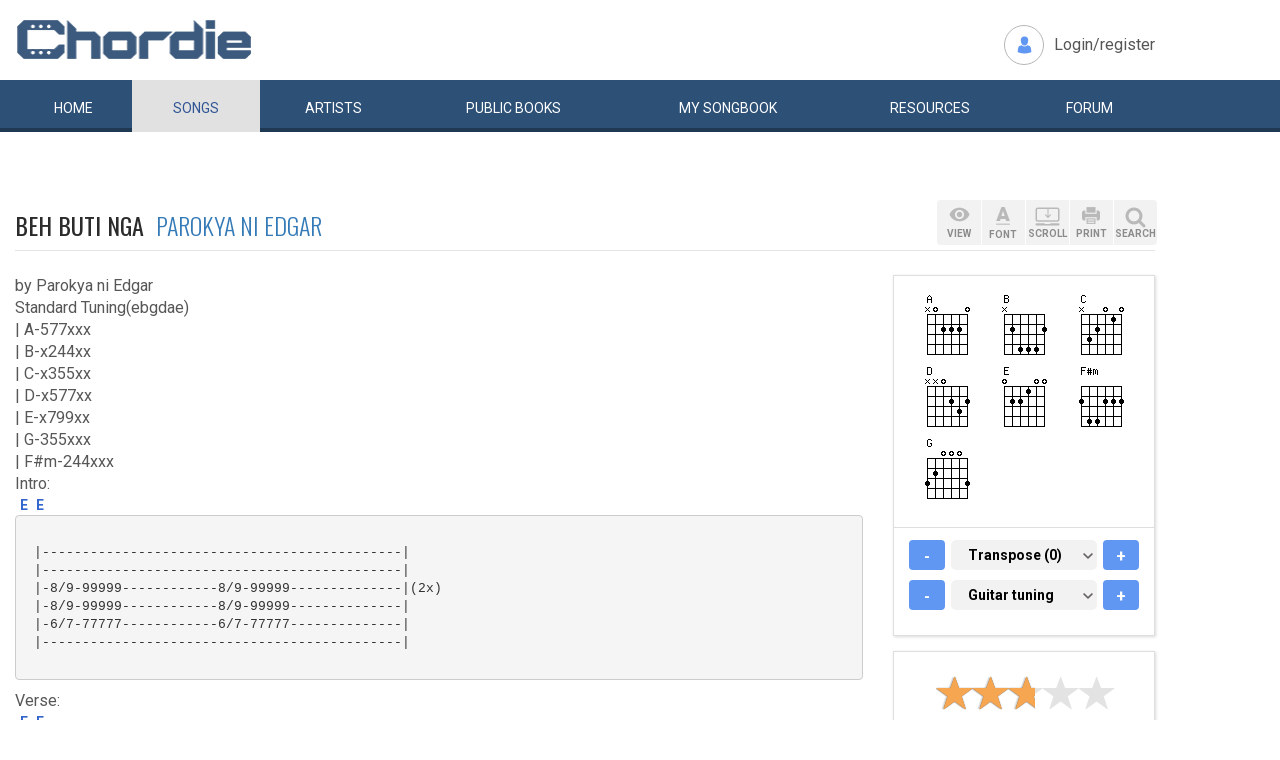

--- FILE ---
content_type: text/html; charset=UTF-8
request_url: https://www.chordie.com/chord.pere/www.guitaretab.com/p/parokya-ni-edgar/88469.html
body_size: 12082
content:
<!DOCTYPE html>
<html lang="en">
  <head>
	<title>Beh Buti Nga Parokya ni Edgar Chords and Lyrics for Guitar</title>
    <meta charset="utf-8">
    <meta http-equiv="X-UA-Compatible" content="IE=edge">
    <meta name="msvalidate.01" content="C7841A34694C799C40DE1047B032EFDF" />
    <meta name="viewport" content="width=device-width, initial-scale=1">
    <meta name="keywords" content="Beh,Buti,Nga,Parokya,ni,Edgar, Guitar Chords, Guitar Tabs, Song Lyrics, Tab, Tabluature, Guitar, Tabulature, Tablauture, Tabs, Chord, Chords, Guitar, Song, Songs, Songbook, Lyric, Lyrics, Transpose, Chord Grids, Chord Diagram, Diagram, Free, Free Music, Music, Rock, Pop, Jazz, Dylan, Coldplay, Guitarist"/>
    <meta name="description" content="Beh Buti Nga Parokya ni Edgar Chords and Lyrics for Guitar" />
    <meta name="author" content="www.chordie.com">
    <link rel="shortcut icon" href="/images/chordielogo.ico" type="image/x-icon">
	<link rel="icon" href="/images/chordielogo.ico" type="image/x-icon">
	<script type="text/javascript" src="//d3br342n551921.cloudfront.net/script.js"></script>
	<!-- CSS -->
	<!--<link href="/css/fonts.css" rel="stylesheet">-->
	<!--<link href="https://esolz.co.in/lab5/html/guitar/css/custom.css" rel="stylesheet">-->
	<!--  <link href="/css/developer.css" rel="stylesheet">-->
	<link href='https://fonts.googleapis.com/css?family=Roboto:400,300,100,500,700,900' rel='stylesheet' type='text/css'>
	<link href='https://fonts.googleapis.com/css?family=Oswald:400,300,700' rel='stylesheet' type='text/css'>
  <link href='https://fonts.googleapis.com/css?family=Montserrat:400,700' rel='stylesheet' type='text/css'> 
  
  <link href="/css/bootstrap.css" rel="stylesheet">
  <link href="/css/bootstrap-select.min.css" rel="stylesheet">
  <link href="/css/dd.css" rel="stylesheet">

  
   <!--<link href="/css/custom_060316c.css" rel="stylesheet">-->
	<link href="/css/custom_280818.css" rel="stylesheet">
		<!-- Quantcast Choice. Consent Manager Tag -->
<script type="text/javascript" async=true>
    var elem = document.createElement('script');
    elem.src = 'https://quantcast.mgr.consensu.org/cmp.js';
    elem.async = true;
    elem.type = "text/javascript";
    var scpt = document.getElementsByTagName('script')[0];
    scpt.parentNode.insertBefore(elem, scpt);
    (function() {
    var gdprAppliesGlobally = false;
    function addFrame() {
        if (!window.frames['__cmpLocator']) {
        if (document.body) {
            var body = document.body,
                iframe = document.createElement('iframe');
            iframe.style = 'display:none';
            iframe.name = '__cmpLocator';
            body.appendChild(iframe);
        } else {
            // In the case where this stub is located in the head,
            // this allows us to inject the iframe more quickly than
            // relying on DOMContentLoaded or other events.
            setTimeout(addFrame, 5);
        }
        }
    }
    addFrame();
    function cmpMsgHandler(event) {
        var msgIsString = typeof event.data === "string";
        var json;
        if(msgIsString) {
        json = event.data.indexOf("__cmpCall") != -1 ? JSON.parse(event.data) : {};
        } else {
        json = event.data;
        }
        if (json.__cmpCall) {
        var i = json.__cmpCall;
        window.__cmp(i.command, i.parameter, function(retValue, success) {
            var returnMsg = {"__cmpReturn": {
            "returnValue": retValue,
            "success": success,
            "callId": i.callId
            }};
            event.source.postMessage(msgIsString ?
            JSON.stringify(returnMsg) : returnMsg, '*');
        });
        }
    }
    window.__cmp = function (c) {
        var b = arguments;
        if (!b.length) {
        return __cmp.a;
        }
        else if (b[0] === 'ping') {
        b[2]({"gdprAppliesGlobally": gdprAppliesGlobally,
            "cmpLoaded": false}, true);
        } else if (c == '__cmp')
        return false;
        else {
        if (typeof __cmp.a === 'undefined') {
            __cmp.a = [];
        }
        __cmp.a.push([].slice.apply(b));
        }
    }
    window.__cmp.gdprAppliesGlobally = gdprAppliesGlobally;
    window.__cmp.msgHandler = cmpMsgHandler;
    if (window.addEventListener) {
        window.addEventListener('message', cmpMsgHandler, false);
    }
    else {
        window.attachEvent('onmessage', cmpMsgHandler);
    }
    })();
    window.__cmp('init', {
        Language: 'en',
        'Initial Screen Title Text': 'Can we use your data to tailor ads for you?',
        'Initial Screen Reject Button Text': 'I do not accept',
        'Initial Screen Accept Button Text': 'I accept',
        'Initial Screen Purpose Link Text': 'Additional Vendor Policies',
        'Purpose Screen Body Text': 'You can set your consent preferences and determine how you want your data to be used based on the purposes below. You may set your preferences for us independently from those of third-party partners. Each purpose has a description so that you know how we and partners use your data.',
        'Vendor Screen Body Text': 'You can set consent preferences for each individual third-party company below. Expand each company list item to see what purposes they use data for to help make your choices. In some cases, companies may disclose that they use your data without asking for your consent, based on their legitimate interests. You can click on their privacy policies for more information and to opt out.',
        'Vendor Screen Accept All Button Text': 'Accept all',
        'Vendor Screen Reject All Button Text': 'Reject all',
        'Initial Screen Body Text': 'We and our partners use technology such as cookies on our site to personalise content and ads and analyse our traffic. Click <b>I ACCEPT</b> below to consent to the use of this technology across the web. You can change your mind and change your consent choices at anytime by returning to this site\'s <a class="qc-cmp-alt-action" href="https://greatergood.com/privacy" target="_blank">privacy policy</a>. If you choose <b>I DO NOT ACCEPT</b> we will continue to use cookies for features of this site and non-personalized ads. You can find out more about how google uses cookies here <a href="https://policies.google.com/technologies/partner-sites" target="_blank" class="qc-cmp-alt-action">Google Cookie Policy</a>. You can find a list of additional advertising partners and how they use your data here <a class="qc-cmp-alt-action" onclick="window.__cmpui(\'updateConsentUi\',2)">Additional Vendor Policies</a>.',
		'Initial Screen Body Text Option': 1,
		'Publisher Name': 'Chordie AS',
		'Publisher Logo': 'https://www.chordie.com/images/chords.png',
		'UI Layout': 'banner',
		'Non-Consent Display Frequency': 14,
    });
</script>
<!-- End Quantcast Choice. Consent Manager Tag -->
    <style>
        .qc-cmp-button {
          background-color: #2C5077 !important;
          border-color: #2C5077 !important;
        }
        .qc-cmp-button:hover {
          background-color: transparent !important;
          border-color: #2C5077 !important;
        }
        .qc-cmp-alt-action,
        .qc-cmp-link {
          color: #2C5077 !important;
        }
        .qc-cmp-button {
          color: #5C90E7 !important;
        }
        .qc-cmp-button.qc-cmp-secondary-button {
          color: #2C5077 !important;
        }
        .qc-cmp-button.qc-cmp-button.qc-cmp-secondary-button:hover {
          color:#ffffff !important;
        }
        .qc-cmp-button.qc-cmp-secondary-button {
          border-color: #2C5077 !important;
          background-color: transparent !important;
        }
        .qc-cmp-button.qc-cmp-secondary-button:hover {
          background-color: #2C5077 !important;
        }
        .qc-cmp-ui,
        .qc-cmp-ui .qc-cmp-main-messaging,
        .qc-cmp-ui .qc-cmp-messaging,
        .qc-cmp-ui .qc-cmp-beta-messaging,
        .qc-cmp-ui .qc-cmp-title,
        .qc-cmp-ui .qc-cmp-sub-title,
        .qc-cmp-ui .qc-cmp-purpose-info,
        .qc-cmp-ui .qc-cmp-table,
        .qc-cmp-ui .qc-cmp-table-header,
        .qc-cmp-ui .qc-cmp-vendor-list,
        .qc-cmp-ui .qc-cmp-vendor-list-title {
            color: #2C5077 !important;
        }
        .qc-cmp-ui a,
        .qc-cmp-ui .qc-cmp-alt-action {
          color: #2C5077 !important;
        }
        .qc-cmp-ui {
            background-color: #FFFFFF !important;
        }
        .qc-cmp-publisher-purposes-table .qc-cmp-table-header {
          background-color: #fafafa !important;
        }
        .qc-cmp-publisher-purposes-table .qc-cmp-table-row {
          background-color: #ffffff !important;
        }
        .qc-cmp-small-toggle.qc-cmp-toggle-on,
        .qc-cmp-toggle.qc-cmp-toggle-on {
            background-color: #2C5077 !important;
            border-color: #2C5077 !important;
        }
    </style>	
			<!--Proper Media header tag-->
		<script>
			var propertag = propertag || {};
			propertag.cmd = propertag.cmd || [];
			(function() {
			var pm = document.createElement('script');
			pm.async = true; pm.type = 'text/javascript';
			var is_ssl = 'https:' == document.location.protocol;
			pm.src = (is_ssl ? 'https:' : 'http:') + '//global.proper.io/chordie.min.js';
			var node = document.getElementsByTagName('script')[0];
			node.parentNode.insertBefore(pm, node);
			})();
		</script>

		
	<!-- Bootstrap core JavaScript-->
    <script src="/js/jquery-1.9.1.min.js"></script>
	<script src="/js/bootstrap.min.js"></script>
	<script src="/js/bootstrap-select.js"></script>
	<script src="/js/jquery.dd.min.js"></script>
    <script src="/js/Placeholders.min.js"></script>
    <script src="/js/jquery.autocomplete.js"></script>
    <script src="/js/jscolor.min.js"></script>
	<script src="/js/star-rating.js"></script>
    
    <!-- custum js: all js function initialized on this file --> 
   		<!--<script src="/js/custom_060316.js"></script>-->
		<script src="/js/custom_230416.js"></script>
	    
      
  <!-- Header Tag Code --> <script data-cfasync='false' type='text/javascript'>/*<![CDATA[*/(function (a, c, s, u){'Insticator'in a || (a.Insticator={ad:{loadAd: function (b){Insticator.ad.q.push(b)}, q: []}, helper:{}, embed:{}, version: "3.0", q: [], load: function (t, o){Insticator.q.push({t: t, o: o})}}); var b=c.createElement(s); b.src=u; b.async=!0; var d=c.getElementsByTagName(s)[0]; d.parentNode.insertBefore(b, d)})(window, document, 'script', '//d2na2p72vtqyok.cloudfront.net/client-embed/f64a7da9-b234-41be-9fd4-3d98ec6e7f5b.js');/*]]>*/</script> <!-- End Header Tag Code -->

    
    <!--<script src="/js/star-rating.js"></script>    -->

    <!-- HTML5 shim and Respond.js IE8 support of HTML5 elements and media queries -->
    <!--[if lt IE 9]>
      <script src="https://oss.maxcdn.com/libs/html5shiv/3.7.0/html5shiv.js"></script>
      <script src="https://oss.maxcdn.com/libs/respond.js/1.4.2/respond.min.js"></script>
    <![endif]-->
    
    <!-- which version of internet explorer support this site -->
    <script> var ISOLDIE = false; </script>
	<!--[if lt IE 9]>
	     <script> var ISOLDIE = true; </script>
	<![endif]-->
	<script>
	     if(ISOLDIE) {
	          alert("Your browser currently does not support this feature. Please upgrade.");
	          window.location = 'https://www.microsoft.com/en-us/download/internet-explorer-9-details.aspx';
	     }	
	</script>
<script language="javascript">
        $(document).ready(function(e) {
        try {
        $("body select").msDropDown();
        } catch(e) {
        alert(e.message);
        }
        });
</script>

<script>
  (function(i,s,o,g,r,a,m){i['GoogleAnalyticsObject']=r;i[r]=i[r]||function(){
  (i[r].q=i[r].q||[]).push(arguments)},i[r].l=1*new Date();a=s.createElement(o),
  m=s.getElementsByTagName(o)[0];a.async=1;a.src=g;m.parentNode.insertBefore(a,m)
  })(window,document,'script','//www.google-analytics.com/analytics.js','ga');

  ga('create', 'UA-78566-1', 'auto');
  ga('send', 'pageview');

</script>


    
  </head>
  <body>
 

 
<!--      left skyscraper google ads on all screen sizes over 1536px -->

<div class="skyscrapers left ">
		<!-- /36090041/LargeSkyscraper_160x900 -->
		<div class="dfp proper-ad-unit">
    		<div id="proper-ad-chordie_left_1"> <script> propertag.cmd.push(function() { proper_display('chordie_left_1'); }); </script> </div>
		</div>
</div> 
<!--      right skyscraper google ads on all screen sizes over 1440px -->
<div class="skyscrapers right " style="width: 160px;height:600px;position: absolute;">
		<!-- /36090041/LargeSkyscraper_160x900 ....it is really 160x600-->
		<div class="dfp proper-ad-unit">
    	<div id="proper-ad-chordie_right_1"> <script> propertag.cmd.push(function() { proper_display('chordie_right_1'); }); </script> </div>
</div>

</div>
	<!-- header -->
    <header class="header">
		<div class="container">
							<a class="navbar-brand" href="https://www.chordie.com"><img id="logoimg" height="40" width="238" src="/images/chords.png" alt="Guitar Tabs, Chords and Lyrics" /></a>
			  
			
						<div class="header-right">
				<ul class="header-link">
					<li class="login">
					<a href="/forum/login.php">Login/register</a>					</li>
				</ul>
			</div>
					</div> 
		<!-- /.container -->
		<!-- navbar -->
		<div class="navbar navbar-inverse" role="navigation">
	      <div class="container">
	          <ul class="nav navbar-nav">
	            <li ><a href="/index.php"><span></span>Home</a></li>
	            <li class="active"><a href="/browsesong.php"><span></span>Songs</a></li>
	            <li ><a href="/browseartist.php"><span></span>Artists</a></li>
	            <li ><a href="/publicbooks.php">Public <span>books</span></a></li>
	            <li ><a href="/songbook.php">My <span>song</span>book</a></li>
	            <li ><a href="/resources.php">Resources</a></li>
	            <li ><a href="/forum/index.php">Forum</a></li>
	          </ul>
	      </div>
	   </div> <!-- /.navbar -->

<div style="display: none;border: 5px solid red;margin-top: 10px;margin-left: 20%; margin-right: 20%;padding: 5px;text-align: center;"><b>Update 25:10. 13:00. Site is back up running again. Songbooks are recovered. Woring on getting search back up..</b></div>


<div id="searchbar" class="container displaynone">
			<div class="searchWrap">
			
        <form method="get" id="f" action="/result.php">
        		<input type="text" name="q" id="autocomplete" autocomplete="off" class="form-control" placeholder="free text search for guitar chords and lyrics....."  value="" />
						<button type="submit" class="btn btn-search">Search</button>
	       </form>
			</div>
		</div>	</header>
<script>
  window.fbAsyncInit = function() {
    FB.init({
      appId      : '1677727675850281',
      xfbml      : true,
      version    : 'v2.5'
    });
  };

  (function(d, s, id){
     var js, fjs = d.getElementsByTagName(s)[0];
     if (d.getElementById(id)) {return;}
     js = d.createElement(s); js.id = id;
     js.src = "//connect.facebook.net/en_US/sdk.js";
     fjs.parentNode.insertBefore(js, fjs);
   }(document, 'script', 'facebook-jssdk'));
</script>


	<section class="content">
		<div class="container">			
 
	<!-- Horisontal Pri 2 - Place high - It will only show when left is hidden - ie screen size smaller than 1535px-->
	<div class="leaderboard pri2">
	<div class="morethanthousand">
					<!-- /36090041/LargeLeaderboad_970x90 -->
					<div class="dfp proper-ad-unit">
    					<div id="proper-ad-chordie_leaderboard"> <script> propertag.cmd.push(function() { proper_display('chordie_leaderboard'); }); </script> </div>
					</div>
			</div>
			<div class="lessthanthousand">
					<!-- /36090041/SmallLeaderboard_728x90 -->
					<div class="dfp proper-ad-unit">
    					<div id="proper-ad-chordie_leaderboard"> <script> propertag.cmd.push(function() { proper_display('chordie_leaderboard'); }); </script> </div>
					</div>
			</div>
			<div class="onlymobile"  style="min-width:320px;min-height: 10px;">
				<div class="proper-ad-unit">
    					<div id="proper-ad-chordie_content_1"> <script> propertag.cmd.push(function() { proper_display('chordie_content_1'); }); </script> </div>
				</div>
			</div>
  </div><br /><br />

		
<h1 class="titleLeft">Beh Buti Nga&nbsp;&nbsp;<a href="/song.php/songartist/Parokya+ni+Edgar/index.html"><span>Parokya ni Edgar</span></a></h1>

<div class="row chordContent adjust_grid">

<div class="col-sm-8 col-md-9">
<div id="song" class="songChord"><div id="firstcol">

<div class="textline"> </div>


<div class="textline"> by Parokya ni Edgar</div>


<div class="textline"> </div>


<div class="textline"> Standard Tuning(ebgdae)</div>


<div class="textline"> </div>


<div class="textline"> | A-577xxx</div>


<div class="textline"> | B-x244xx</div>


<div class="textline"> | C-x355xx</div>


<div class="textline"> | D-x577xx</div>


<div class="textline"> | E-x799xx</div>


<div class="textline"> | G-355xxx</div>


<div class="textline"> | F#m-244xxx</div>


<div class="textline"> Intro:</div>


<div class="chordonly"> <span class="bracket">[</span><span class="ilow"><span class="alow E">E</span></span><span class="bracket">]</span> <span class="bracket">[</span><span class="relc"><span class="alow E">E</span></span><span class="bracket">]</span> &nbsp;</div>

<pre> 
 |---------------------------------------------|
 |---------------------------------------------|
 |-8/9-99999------------8/9-99999--------------|(2x)
 |-8/9-99999------------8/9-99999--------------|
 |-6/7-77777------------6/7-77777--------------|
 |---------------------------------------------|

</pre> 


<div class="textline"> Verse:</div>


<div class="chordonly"> <span class="bracket">[</span><span class="ilow"><span class="alow E">E</span></span><span class="bracket">]</span> <span class="bracket">[</span><span class="relc"><span class="alow E">E</span></span><span class="bracket">]</span> &nbsp;</div>

<pre> 
 |---------------------------------------------------|
 |---------------------------------------------------|
 |-8/9-99999--------------------8/9-99999------------|
 |-8/9-99999--------------------8/9-99999------------|
 |-6/7-77777--------------------6/7-77777------------|
 |---------------------------------------------------|

</pre> 


<div class="textline"> Noong nililigawan pa kita hindi mo ako pinapansin</div>


<div class="chordonly"> <span class="bracket">[</span><span class="ilow"><span class="alow A">A</span></span><span class="bracket">]</span> <span class="bracket">[</span><span class="relc"><span class="alow E">E</span></span><span class="bracket">]</span> &nbsp;</div>

<pre> 
 |------------------------------------------------------|
 |------------------------------------------------------|
 |---------------------------------8/9-99999------------|
 |-----/77777----------------------8/9-99999------------|
 |-----/77777----------------------6/7-77777------------|
 |-----/55555-------------------------------------------|

</pre> 


<div class="textline"> Ang gusto mo ay taga La Salle wala kang type sa akin</div>


<div class="chordonly"> <span class="bracket">[</span><span class="ilow"><span class="alow F#m">F#m</span></span><span class="bracket">]</span> <span class="bracket">[</span><span class="relc"><span class="alow A">A</span></span><span class="bracket">]</span> &nbsp;</div>

<pre> 
 |--------------------------------------------------------------------|
 |--------------------------------------------------------------------|
 |--------------------------------------------------------------------|
 |----/44444------------------------------/77777----------------------|
 |----/44444------------------------------/77777----------------------|
 |----/22222------------------------------/55555----------------------|

</pre> 


<div class="textline"> Ang sabi mo pa nga,&#34;sa'n mo nabili yang shorts mong blue and green?&#34;</div>


<div class="textline"> B B D B (repeat intro)</div>


<div class="textline"> </div>

<pre> 
 |-----------------------------------------------------------------------|
 |-----------------------------------------------------------------------|
 |-----------------------------------------------------------------------|
 |----/44444-------------------/44444-----------------777----44----------|
 |----/44444-------------------/44444-----------------777----44----------|
 |----/22222-------------------/22222-----------------555----22----------|

</pre> 


<div class="textline"> Ang puso ko'y dinurog mo,ang puso ko'y dinurog mo sinaktan at binitin</div>


<div class="textline"> Verse:</div>


<div class="chordline"> No<span class="bracket">[</span><span class="relc"><span class="absc E">E</span></span><span class="bracket">]</span>ong nililigawan ka namin,hin<span class="bracket">[</span><span class="relc"><span class="absc E">E</span></span><span class="bracket">]</span>di mo kami pinapansin</div>


<div class="chordline"> Por<span class="bracket">[</span><span class="relc"><span class="absc A">A</span></span><span class="bracket">]</span>ket kami'y hindi taga La Salle wa<span class="bracket">[</span><span class="relc"><span class="absc E">E</span></span><span class="bracket">]</span>la kang type sa amin</div>


<div class="chordline"> Ang <span class="bracket">[</span><span class="relc"><span class="absc F#m">F#m</span></span><span class="bracket">]</span>sabi mo pa nga&#34;kadiri to dea<span class="bracket">[</span><span class="relc"><span class="absc A">A</span></span><span class="bracket">]</span>th ambaho ng pwet&#34;</div>


<div class="textline"> B B D B (repeat intro)</div>


<div class="textline"> Iniisnab-isnab kami,iniisnab-isnab kami sinaktan at binitin</div>


<div class="textline"> Chorus:</div>


<div class="chordline"> A<span class="bracket">[</span><span class="relc"><span class="absc A">A</span></span><span class="bracket">]</span>humm-a<span class="bracket">[</span><span class="relc"><span class="absc A">A</span></span><span class="bracket">]</span>humm <span class="bracket">[</span><span class="relc"><span class="absc A">A</span></span><span class="bracket">]</span>beh,buti <span class="bracket">[</span><span class="inlc"><span class="absc D">D</span></span><span class="bracket">]</span>nga!<span class="bracket">[</span><span class="relc"><span class="absc B">B</span></span><span class="bracket">]</span>beh,buti <span class="bracket">[</span><span class="relc"><span class="absc E">E</span></span><span class="bracket">]</span>nga!</div>


<div class="chordline"> I<span class="bracket">[</span><span class="relc"><span class="absc D">D</span></span><span class="bracket">]</span>niwan ka ng young La Sal<span class="bracket">[</span><span class="relc"><span class="absc A">A</span></span><span class="bracket">]</span>lista</div>


<div class="chordline"> Nga<span class="bracket">[</span><span class="relc"><span class="absc C">C</span></span><span class="bracket">]</span>yon malungkot ka't nag-<span class="bracket">[</span><span class="inlc"><span class="absc G">G</span></span><span class="bracket">]</span>iisa,<span class="bracket">[</span><span class="relc"><span class="absc A">A</span></span><span class="bracket">]</span>beh,buti <span class="bracket">[</span><span class="relc"><span class="absc D">D</span></span><span class="bracket">]</span>nga!</div>


<div class="textline"> B E E A (repeat intro)</div>


<div class="textline"> Beh,buti nga!beh,beh,beh,beh,buti nga!</div>


<div class="textline"> Verse:</div>


<div class="chordline"> No<span class="bracket">[</span><span class="relc"><span class="absc E">E</span></span><span class="bracket">]</span>on ay crush na crush kita<span class="bracket">[</span><span class="relc"><span class="absc E">E</span></span><span class="bracket">]</span> hindi mo ako pinapansin</div>


<div class="chordline"> Ang <span class="bracket">[</span><span class="relc"><span class="absc A">A</span></span><span class="bracket">]</span>gusto mo ay bata wa<span class="bracket">[</span><span class="relc"><span class="absc E">E</span></span><span class="bracket">]</span>la kang type sa akin</div>


<div class="chordline"> Ang <span class="bracket">[</span><span class="relc"><span class="absc F#m">F#m</span></span><span class="bracket">]</span>sabi mo pa nga<span class="bracket">[</span><span class="relc"><span class="absc A">A</span></span><span class="bracket">]</span>,&#34;Aah..ano nga ba ulit yo'n?</div>


<div class="chordline"> <span class="bracket">[</span><span class="relc"><span class="absc F#m">F#m</span></span><span class="bracket">]</span> &#34;Yun yung kasama natin sa Dona<span class="bracket">[</span><span class="relc"><span class="absc A">A</span></span><span class="bracket">]</span>to&#34;</div>


<div class="textline"> &#34;Uhm..nakakatawa yun eh,aah!!</div>


<div class="chordline"> Ii<span class="bracket">[</span><span class="relc"><span class="absc B">B</span></span><span class="bracket">]</span>snab-isnab ako,ini<span class="bracket">[</span><span class="relc"><span class="absc B">B</span></span><span class="bracket">]</span>isnab-isnab ako, si<span class="bracket">[</span><span class="relc"><span class="absc D">D</span></span><span class="bracket">]</span>naktan <span class="bracket">[</span><span class="relc"><span class="absc B">B</span></span><span class="bracket">]</span>at binitin</div>


<div class="textline"> </div>


<div class="textline"> Adlib:</div>


<div class="chordonly"> <span class="bracket">[</span><span class="ilow"><span class="alow E">E</span></span><span class="bracket">]</span> <span class="bracket">[</span><span class="relc"><span class="alow E">E</span></span><span class="bracket">]</span> &nbsp;</div>

<pre> 
 |------------------------------------------------|
 |-10-8---8-8-10-8---8-8-10-8---8-8--8-10-8-------|
 |------9----------9----------9-------------9/----|
 |------------------------------------------------|
 |------------------------------------------------|
 |------------------------------------------------|

</pre> 


<div class="chordonly"> <span class="bracket">[</span><span class="ilow"><span class="alow E">E</span></span><span class="bracket">]</span> <span class="bracket">[</span><span class="relc"><span class="alow E">E</span></span><span class="bracket">]</span> &nbsp;</div>

<pre> 
 |-(12)-15-12-(12)-(12)-12~--12-15-12-15-12-15-(12)-12~-|
 |------------------------------------------------------|
 |------------------------------------------------------|
 |------------------------------------------------------|
 |------------------------------------------------------|
 |------------------------------------------------------|

</pre> 


<div class="chordonly"> <span class="bracket">[</span><span class="ilow"><span class="alow A">A</span></span><span class="bracket">]</span> <span class="bracket">[</span><span class="relc"><span class="alow E">E</span></span><span class="bracket">]</span> &nbsp;</div>

<pre> 
 |-19b-17p15-------10-(12)-(10)-10~------------------------|
 |-----------17p15---------------------------------(8)-12b-|
 |---------------------------------------7h9---7h9---------|
 |----------------------------------/9-9-----9-------------|
 |---------------------------------------------------------|
 |---------------------------------------------------------|

</pre> 


<div class="textline"> F#m A B D B (repeat intro)</div>


<div class="textline"> </div>

<pre> 
 |------------------5------------------------------10/12-15-12p10-t19~-|
 |--------7-------5--------10/12~----10/12~10/12~----------------------|
 |----3-6----2-6*------------------------------------------------------|
 |-4*------------------7/9~------7/9~----------------------------------|
 |---------------------------------------------------------------------|
 |---------------------------------------------------------------------|

</pre> 


<div class="textline"> Chorus:</div>


<div class="chordline"> A<span class="bracket">[</span><span class="relc"><span class="absc A">A</span></span><span class="bracket">]</span>humm-a<span class="bracket">[</span><span class="relc"><span class="absc A">A</span></span><span class="bracket">]</span>humm <span class="bracket">[</span><span class="relc"><span class="absc A">A</span></span><span class="bracket">]</span>beh,buti <span class="bracket">[</span><span class="inlc"><span class="absc D">D</span></span><span class="bracket">]</span>nga!<span class="bracket">[</span><span class="relc"><span class="absc B">B</span></span><span class="bracket">]</span>beh,buti <span class="bracket">[</span><span class="relc"><span class="absc E">E</span></span><span class="bracket">]</span>nga!</div>


<div class="chordline"> Nga<span class="bracket">[</span><span class="relc"><span class="absc D">D</span></span><span class="bracket">]</span>yon ay boldstar <span class="bracket">[</span><span class="relc"><span class="absc A">A</span></span><span class="bracket">]</span>na ako si<span class="bracket">[</span><span class="relc"><span class="absc C">C</span></span><span class="bracket">]</span>guro'y tumutulo ang <span class="bracket">[</span><span class="relc"><span class="absc G">G</span></span><span class="bracket">]</span>laway mo,<span class="bracket">[</span><span class="relc"><span class="absc A">A</span></span><span class="bracket">]</span>beh buti <span class="bracket">[</span><span class="relc"><span class="absc D">D</span></span><span class="bracket">]</span>nga!</div>


<div class="chordline"> <span class="bracket">[</span><span class="relc"><span class="absc B">B</span></span><span class="bracket">]</span>Beh,buti <span class="bracket">[</span><span class="relc"><span class="absc E">E</span></span><span class="bracket">]</span>nga!beh,<span class="bracket">[</span><span class="relc"><span class="absc E">E</span></span><span class="bracket">]</span>beh,beh,beh,buti...</div>


<div class="chordline"> <span class="bracket">[</span><span class="relc"><span class="absc A">A</span></span><span class="bracket">]</span>Beh,buti <span class="bracket">[</span><span class="inlc"><span class="absc D">D</span></span><span class="bracket">]</span>nga!<span class="bracket">[</span><span class="relc"><span class="absc B">B</span></span><span class="bracket">]</span>beh,buti <span class="bracket">[</span><span class="relc"><span class="absc E">E</span></span><span class="bracket">]</span>nga!</div>


<div class="chordline"> Nga<span class="bracket">[</span><span class="relc"><span class="absc D">D</span></span><span class="bracket">]</span>yon ay seksi na <span class="bracket">[</span><span class="relc"><span class="absc A">A</span></span><span class="bracket">]</span>ako sigur<span class="bracket">[</span><span class="relc"><span class="absc C">C</span></span><span class="bracket">]</span>o'y tumutulo ang law<span class="bracket">[</span><span class="relc"><span class="absc G">G</span></span><span class="bracket">]</span>ay mo,<span class="bracket">[</span><span class="relc"><span class="absc A">A</span></span><span class="bracket">]</span>beh buti <span class="bracket">[</span><span class="relc"><span class="absc D">D</span></span><span class="bracket">]</span>nga!</div>


<div class="chordline"> <span class="bracket">[</span><span class="relc"><span class="absc B">B</span></span><span class="bracket">]</span>Beh,buti <span class="bracket">[</span><span class="relc"><span class="absc E">E</span></span><span class="bracket">]</span>nga!beh,<span class="bracket">[</span><span class="relc"><span class="absc E">E</span></span><span class="bracket">]</span>beh,beh,beh,buti <span class="bracket">[</span><span class="relc"><span class="absc A">A</span></span><span class="bracket">]</span>nga!</div>


<div class="textline"> Coda:</div>


<div class="chordline"> <span class="bracket">[</span><span class="relc"><span class="absc A">A</span></span><span class="bracket">]</span>Beh,buti <span class="bracket">[</span><span class="inlc"><span class="absc D">D</span></span><span class="bracket">]</span>nga!<span class="bracket">[</span><span class="relc"><span class="absc B">B</span></span><span class="bracket">]</span>beh,buti <span class="bracket">[</span><span class="relc"><span class="absc E">E</span></span><span class="bracket">]</span>nga!nga<span class="bracket">[</span><span class="relc"><span class="absc D">D</span></span><span class="bracket">]</span>yon ay bigtime <span class="bracket">[</span><span class="relc"><span class="absc A">A</span></span><span class="bracket">]</span>na kami</div>


<div class="chordline"> At n<span class="bracket">[</span><span class="relc"><span class="absc C">C</span></span><span class="bracket">]</span>ariyan ka pa sa is<span class="bracket">[</span><span class="relc"><span class="absc G">G</span></span><span class="bracket">]</span>ang tabi</div>


<div class="chordline"> <span class="bracket">[</span><span class="relc"><span class="absc A">A</span></span><span class="bracket">]</span>Beh,buti <span class="bracket">[</span><span class="inlc"><span class="absc D">D</span></span><span class="bracket">]</span>nga!<span class="bracket">[</span><span class="relc"><span class="absc B">B</span></span><span class="bracket">]</span>beh,buti <span class="bracket">[</span><span class="relc"><span class="absc E">E</span></span><span class="bracket">]</span>nga!beh,<span class="bracket">[</span><span class="relc"><span class="absc E">E</span></span><span class="bracket">]</span>beh,beh,beh,buti <span class="bracket">[</span><span class="relc"><span class="absc A">A</span></span><span class="bracket">]</span>nga!</div>


<div class="textline"> Outro:</div>


<div class="chordline"> <span class="bracket">[</span><span class="relc"><span class="absc E">E</span></span><span class="bracket">]</span>Beh,buti <span class="bracket">[</span><span class="relc"><span class="absc A">A</span></span><span class="bracket">]</span>nga!</div>


<div class="chordline"> <span class="bracket">[</span><span class="relc"><span class="absc E">E</span></span><span class="bracket">]</span>Beh,buti <span class="bracket">[</span><span class="relc"><span class="absc A">A</span></span><span class="bracket">]</span>nga!</div>


<div class="chordline"> <span class="bracket">[</span><span class="relc"><span class="absc E">E</span></span><span class="bracket">]</span>Beh,buti <span class="bracket">[</span><span class="relc"><span class="absc A">A</span></span><span class="bracket">]</span>nga!</div>


<div class="chordline"> <span class="bracket">[</span><span class="relc"><span class="absc E">E</span></span><span class="bracket">]</span>Beh,buti <span class="bracket">[</span><span class="relc"><span class="absc A">A</span></span><span class="bracket">]</span>nga!</div>


<div class="textline"> Just use power chords alltroughout the song!!</div>


<div class="textline"> Beh buti nga by Parokya ni Edgar,tribute to Hotdogs!!</div>


<div class="textline"> </div>


<div class="textline"> ==========================================================================</div>


<div class="textline"> </div>


<div class="textline"> </div>


<div class="textline"> </div>


<div class="textline"> </div>


<div class="textline"> </div>


<div class="textline"> </div>


<div class="textline"> </div>


<div class="textline"> </div>


<div class="textline"> </div>

<br />
</div>

<pre id="placeholderChordpro" style="display: none;"></pre><div id="importantBox" class="importantBox">
<p><span>Important</span>: The song above is NOT stored on the Chordie server. The <a href="http://www.guitaretab.com/p/parokya-ni-edgar/88469.html">original song</a> is hosted at <a href="http://http://www.guitaretab.com">www.guitaretab.com</a>. Chordie works as a search engine and provides on-the-fly formatting. Chordie does not index songs against artists&apos;/composers&apos; will. To remove this song please <a rel="nofollow" href="/removesong.php?url=http%3A%2F%2Fwww.guitaretab.com%2Fp%2Fparokya-ni-edgar%2F88469.html" class="link">click here.</a>  </p> </div></div>
</div><!-- right panel -->
<div id="stickyWrap" class="col-sm-4 col-md-3">
    
    
    
<div class="clearfix">
        <button class="rigtPanelToggle">
            <span></span>
            <span></span>
            <span></span>
        </button>
    </div>
    
<div class="rightStickyPanel">
    
<div class="btn-box">
    
<div class="btn-group gray-group chordBtnG">
    <button class="btn btn-view" data-placement="bottom" title="" data-original-title="View"><span>VIEW</span></button>
       <!--<button class="btn btn-tune" data-placement="bottom" title="" data-original-title="Tune"><span>TUNE</span></button>-->
        <button class="btn btn-font" data-placement="bottom" title="" data-original-title="Font"><span>FONT</span></button>
        <button class="btn btn-display" data-placement="bottom" title="" data-original-title="Auto Scroll"><span>SCROLL</span></button>
        <button class="btn btn-print" data-placement="bottom" title="" data-original-title="Print">
            <span>PRINT</span>
        </button>
        <button class="btn srch-icon" data-placement="bottom" title="" data-original-title="Link">
            <span>SEARCH</span>
        </button>
    </div>

                     <div id="viewDropDown" class="customDropdown">
                    <button class="remove">x</button>
                    
<div class="capsGroup">
                        <a href="#" class="label label-default active btn-normalview">Normal</a>
                        <a href="#" class="label label-default btn-lyricview">Lyrics</a>
                        <a href="#" class="label label-default btn-chordview">Chords</a>
                        <a href="#" class="label label-default btn-tabview">Tabs</a>
                                                                <a href="#" class="label label-default btn-chordproview">ChordPro</a>
                    </div>
                </div>
                <div id="fontDropDown" class="customDropdown">
                    <button class="remove">x</button>
                    
<div class="capsGroup">
                        <a href="#" class="label label-default btn-small">Small</a>
                        <a href="#" class="label label-default btn-medium active">Medium</a>
                        <a href="#" class="label label-default btn-large">Large</a>
                    </div>
                </div>
                <div id="displayDropDown" class="customDropdown">
                    <button class="remove">x</button>
                    
<div class="capsGroup">
                        <a href="#" id="pause" class="label label-default btn-pausescroll active" style="display: none;">Pause</a>
                        <a href="#" id="start" class="label label-default btn-startscroll active">Start</a>
                        
                        <a href="#" class="label label-normal btn-speed1">1</a>
                        <a href="#" class="label label-normal btn-speed2">2</a>
                        <a href="#" class="label label-normal btn-speed3">3</a>
                        <a href="#" class="label label-normal btn-speed4 active">4</a>
                        <a href="#" class="label label-normal btn-speed5">5</a>
                        <a href="#" class="label label-normal btn-speed6">6</a>
                        <a href="#" class="label label-normal btn-speed7">7</a>
                        <input id="scrollspeed" type="text" value="500" style="display: none;"/>
                    </div>
                </div>
                <div id="printDropDown" class="customDropdown">
                    <button class="remove">x</button>
                    
<div class="capsGroup">
                        <table style="font-size: 90%;line-height: 2em;">
                                        
                        <tr><td>
                        Text color:</td><td><input style="width:130px;line-height:1.4em;padding-left: 5px;padding-right: 5px;border: 1px solid grey;" class="jscolor {position:'bottom',width:110, shadow:true,backgroundColor:'white', insetColor:'#000'}" value="000000"></td></tr>
                        <tr><td>
                        Chord color:</td><td><input style="width:130px;line-height: 1.4em;padding-left: 5px;padding-right: 5px;border: 1px solid grey;" class="jscolor {position:'bottom',width:110, shadow:true,backgroundColor:'white', insetColor:'#000'}" value="3366CC"></td></tr>
                        </td></tr>
                        <tr><td>
                        Chord grids:</td><td><button href="#" id="chartsYES" class="label label-default active">Images</button>&nbsp;<button href="#" id="chortsNO" class="label label-default">No Images</button>
                        </td></tr>
                        <tr><td>
                        Font size:</td><td><button href="#" id="XS" class="label label-default">XS</button>&nbsp;<button href="#" id="S" class="label label-default">S</button>&nbsp;<button href="#" id="M" class="label label-default active">M</button>&nbsp;<button href="#" id="L" class="label label-default">L</button>&nbsp;<button href="#" id="XL" class="label label-default">XL</button>
                        </td></tr>
                        <tr><td>
                        Page size:</td><td><button href="#" id="A4" class="label label-default active">A4</button>&nbsp;<button href="#" id="start" class="label label-default">Letter</button>
                        </td></tr>
                        </table>

                        <br />
                        <button href="#" id="saveprint" class="label label-default active">Save settings</button>
                        <button href="#" id="printprint" class="label label-default active">Print Preview</button>
                    </div>
                </div>

                            
                            
            </div>
                            
                      
                    
        
<div class="panelBox chordGrids">
                                        <div id="variations" style="display: none;"></div>
            <div id="chordimages" class="clearfix cordImages">
    <input id="defineinput" name="defineinput" type="hidden" value=""/><a href="/voicings.php?return=http://www.guitaretab.com/p/parokya-ni-edgar/88469.html&amp;define=&amp;chord=A&amp;tuning=EADGBE" onclick="getchords('A','EADGBE','','1','/ramimages/i5/Achord_N02220_1.png');return false;"><img title="click for variations" class="chord" id="chord1" height="64" width="64" alt="A" src="/ramimages/i5/Achord_N02220_1.png" /></a> 
<a href="/voicings.php?return=http://www.guitaretab.com/p/parokya-ni-edgar/88469.html&amp;define=&amp;chord=B&amp;tuning=EADGBE" onclick="getchords('B','EADGBE','','2','/ramimages/i7/Bchord_N24442_1.png');return false;"><img title="click for variations" class="chord" id="chord2" height="64" width="64" alt="B" src="/ramimages/i7/Bchord_N24442_1.png" /></a> 
<a href="/voicings.php?return=http://www.guitaretab.com/p/parokya-ni-edgar/88469.html&amp;define=&amp;chord=C&amp;tuning=EADGBE" onclick="getchords('C','EADGBE','','3','/ramimages/i8/Cchord_N32010_1.png');return false;"><img title="click for variations" class="chord" id="chord3" height="64" width="64" alt="C" src="/ramimages/i8/Cchord_N32010_1.png" /></a> 
<a href="/voicings.php?return=http://www.guitaretab.com/p/parokya-ni-edgar/88469.html&amp;define=&amp;chord=D&amp;tuning=EADGBE" onclick="getchords('D','EADGBE','','4','/ramimages/i2/Dchord_NN0232_1.png');return false;"><img title="click for variations" class="chord" id="chord4" height="64" width="64" alt="D" src="/ramimages/i2/Dchord_NN0232_1.png" /></a> 
<a href="/voicings.php?return=http://www.guitaretab.com/p/parokya-ni-edgar/88469.html&amp;define=&amp;chord=E&amp;tuning=EADGBE" onclick="getchords('E','EADGBE','','5','/ramimages/i1/Echord_022100_1.png');return false;"><img title="click for variations" class="chord" id="chord5" height="64" width="64" alt="E" src="/ramimages/i1/Echord_022100_1.png" /></a> 
<a href="/voicings.php?return=http://www.guitaretab.com/p/parokya-ni-edgar/88469.html&amp;define=&amp;chord=Fsharpm&amp;tuning=EADGBE" onclick="getchords('Fsharpm','EADGBE','','6','/ramimages/i4/Fsharpmchord_244222_1.png');return false;"><img title="click for variations" class="chord" id="chord6" height="64" width="64" alt="F#m" src="/ramimages/i4/Fsharpmchord_244222_1.png" /></a> 
<a href="/voicings.php?return=http://www.guitaretab.com/p/parokya-ni-edgar/88469.html&amp;define=&amp;chord=G&amp;tuning=EADGBE" onclick="getchords('G','EADGBE','','7','/ramimages/i0/Gchord_320003_1.png');return false;"><img title="click for variations" class="chord" id="chord7" height="64" width="64" alt="G" src="/ramimages/i0/Gchord_320003_1.png" /></a> 
</div><div id="imageexplanation" class="variation"><input id="1944-06-06" type="hidden" name="1944-06-06" value="always" />
<input id="url" type="hidden" name="url" value="http://www.guitaretab.com/p/parokya-ni-edgar/88469.html" />
<input id="songbook" type="hidden" name="songbook" value="" />
<input id="tuning" type="hidden" name="tuning" value="EADGBE" />
<input id="transpose" type="hidden" name="transpose" value="0" />   

  <div class="panelBoxChild">
      <div class="plus-minus">
          <button class="btn btn-primary btn-minus-transpose">-</button>
          <select name="transpose" class="selectpicker transpose">	
            <option value="-5" >-5 semitones</option>
            <option value="-4" >-4 semitones</option>
            <option value="-3" >-3 semitones</option>
            <option value="-2" >-2 semitones</option>
            <option value="-1" >-1 semitone</option>
            <option value="0" selected="selected">Transpose (0)</option>
            <option value="1" >+1 semitone</option>
            <option value="2" >+2 semitones</option>
            <option value="3" >+3 semitones</option>
            <option value="4" >+4 semitones</option>
            <option value="5" >+5 semitones</option>
            <option value="6" >+6 semitones</option>                                    
          </select>	
          <button class="btn btn-primary btn-plus-transpose">+</button>
      </div>
</div>
<div class="panelBoxChild">

      <div class="plus-minus">
      <button class="btn btn-primary btn-minus-tuning">-</button>
          <select id="selecttuning" name="tuning" class="selectpicker tuning">
            <option value="EADGBE" selected="selected">Guitar tuning</option>
            <option value="EADGBEleft" >Guitar (left)</option>
            <option value="DGBD" >5-string Banjo</option>
            <option value="CGBD" >Plectrum Banjo</option>
            <option value="CGDA" >Tenor Banjo</option>
            <option value="DGBE" >Baritone Ukulele</option>
            <option value="GCEA" >Ukulele (C)</option>
            <option value="ADFsharpB" >Ukulele (D)</option>
            <option value="GDAE" >Mandolin</option>
          </select>
          <button class="btn btn-primary btn-plus-tuning">+</button>
      </div>
</div>
 </div></div>                              
  <div class="panelBox ratingBox">
  <div class="panelBoxChild">
                                  <div class="star_editing">
                                <!-- star rating -->
                                <form id="songrating"> 
                                          <input id="ratingtype" name="ratingtype" type="hidden" value="" />
                                          <input id="ratingvalue" name="ratingvalue" type="hidden" value="" />
                                          <input id="url" name="url" type="hidden" value="http://www.guitaretab.com/p/parokya-ni-edgar/88469.html" />
                                          <input id="secret" name="secret" type="hidden" value="44f2fb4228" />
                                      </form>
                                          <input id="starrating" value="2.75" type="number" class="rating" min=0 max=5 step=0.5 data-size="xs" >
                                          <h5>Rate #1 of 2 versions</h5>
                                  </div>
                                  <div class="plus-minus">
                    <button class="btn btn-primary btn-minus-url">-</button>

                              <div class="selectA_c">
                              <select name="webmenu" id="alternatives" class="selectpicker">

                                <option value="www.guitaretab.com/p/parokya-ni-edgar/88469.html" data-image="/images/ratingstar9.png" selected="selected">guitaretab.com</option>
    <option value="www.azchords.com/p/parokyaniedgar-tabs-2968/behbutinga-tabs-309416.html" data-image="/images/ratingstar9.png" >azchords.com</option>
                                  </select>


                              



                                <button class="btn btn-primary btn-plus-url">+</button>
                                      </div>
                                      
                                  </div>
                                  
                              </div>

  </div>
  <div class="panelBox Jango">
                            <div class="text-center">
                            <h4><span>Jango Player</span></h4>    
                            <div class="jangocontainer">
                                                          	<a id="jango" href=" https://redirect.jango.com/ad=pid_chordie2_aid_jangoplayer/www.jango.com/music/Parokya+ni+Edgar/Beh+Buti+Nga" target="_blank">
                            	<div class="jangotext">&nbsp;Beh&nbsp;Buti&nbsp;Nga</div>
                            	<img alt="Jango Player" src="/images/jango_200x38.png" /><img alt="." src="https://p.jango.com/chordie2.gif" style="width:1px;height:1px;"></a>
															
														</div>
 													 </div>
                        </div>             
                             
          <div class="panelBox songbookBox"  style="position: relative;">
          <div id="addedtosongbook" style="z-index:99;left: 0px;top:0px;display: none; width: 100%;height: 100%;position: absolute;background-color: white;padding: 10px;text-align: center;padding-top: 15px;"><h4><span id="songbookaddtext">Song added to songbook</span></h4>
            <a id="songbookaddlink" href="/songbook.php"><span id="songbookaddname">songbook</span></a>
          </div>
													                            <div class="panelBoxChild">
																<h4><a href="/forum/login.php">Login - add to songbook</a></h4>
                                <div class="addSong">
																		<textarea id="chordproContent" name="chopro" style="display: none;">{t:Beh Buti Nga}
 {st:Parokya ni Edgar}
 
 by Parokya ni Edgar
 
 Standard Tuning(ebgdae)
 
 | A-577xxx
 | B-x244xx
 | C-x355xx
 | D-x577xx
 | E-x799xx
 | G-355xxx
 | F#m-244xxx
 Intro:
 [E] [E] 
 {sot}
 |---------------------------------------------|
 |---------------------------------------------|
 |-8/9-99999------------8/9-99999--------------|(2x)
 |-8/9-99999------------8/9-99999--------------|
 |-6/7-77777------------6/7-77777--------------|
 |---------------------------------------------|
 {eot}
 Verse:
 [E] [E] 
 {sot}
 |---------------------------------------------------|
 |---------------------------------------------------|
 |-8/9-99999--------------------8/9-99999------------|
 |-8/9-99999--------------------8/9-99999------------|
 |-6/7-77777--------------------6/7-77777------------|
 |---------------------------------------------------|
 {eot}
 Noong nililigawan pa kita hindi mo ako pinapansin
 [A] [E] 
 {sot}
 |------------------------------------------------------|
 |------------------------------------------------------|
 |---------------------------------8/9-99999------------|
 |-----/77777----------------------8/9-99999------------|
 |-----/77777----------------------6/7-77777------------|
 |-----/55555-------------------------------------------|
 {eot}
 Ang gusto mo ay taga La Salle wala kang type sa akin
 [F#m] [A] 
 {sot}
 |--------------------------------------------------------------------|
 |--------------------------------------------------------------------|
 |--------------------------------------------------------------------|
 |----/44444------------------------------/77777----------------------|
 |----/44444------------------------------/77777----------------------|
 |----/22222------------------------------/55555----------------------|
 {eot}
 Ang sabi mo pa nga,&#34;sa'n mo nabili yang shorts mong blue and green?&#34;
 B B D B (repeat intro)
 
 {sot}
 |-----------------------------------------------------------------------|
 |-----------------------------------------------------------------------|
 |-----------------------------------------------------------------------|
 |----/44444-------------------/44444-----------------777----44----------|
 |----/44444-------------------/44444-----------------777----44----------|
 |----/22222-------------------/22222-----------------555----22----------|
 {eot}
 Ang puso ko'y dinurog mo,ang puso ko'y dinurog mo sinaktan at binitin
 Verse:
 No[E]ong nililigawan ka namin,hin[E]di mo kami pinapansin
 Por[A]ket kami'y hindi taga La Salle wa[E]la kang type sa amin
 Ang [F#m]sabi mo pa nga&#34;kadiri to dea[A]th ambaho ng pwet&#34;
 B B D B (repeat intro)
 Iniisnab-isnab kami,iniisnab-isnab kami sinaktan at binitin
 Chorus:
 A[A]humm-a[A]humm [A]beh,buti [D]nga![B]beh,buti [E]nga!
 I[D]niwan ka ng young La Sal[A]lista
 Nga[C]yon malungkot ka't nag-[G]iisa,[A]beh,buti [D]nga!
 B E E A (repeat intro)
 Beh,buti nga!beh,beh,beh,beh,buti nga!
 Verse:
 No[E]on ay crush na crush kita[E] hindi mo ako pinapansin
 Ang [A]gusto mo ay bata wa[E]la kang type sa akin
 Ang [F#m]sabi mo pa nga[A],&#34;Aah..ano nga ba ulit yo'n?
 [F#m] &#34;Yun yung kasama natin sa Dona[A]to&#34;
 &#34;Uhm..nakakatawa yun eh,aah!!
 Ii[B]snab-isnab ako,ini[B]isnab-isnab ako, si[D]naktan [B]at binitin
 
 Adlib:
 [E] [E] 
 {sot}
 |------------------------------------------------|
 |-10-8---8-8-10-8---8-8-10-8---8-8--8-10-8-------|
 |------9----------9----------9-------------9/----|
 |------------------------------------------------|
 |------------------------------------------------|
 |------------------------------------------------|
 {eot}
 [E] [E] 
 {sot}
 |-(12)-15-12-(12)-(12)-12~--12-15-12-15-12-15-(12)-12~-|
 |------------------------------------------------------|
 |------------------------------------------------------|
 |------------------------------------------------------|
 |------------------------------------------------------|
 |------------------------------------------------------|
 {eot}
 [A] [E] 
 {sot}
 |-19b-17p15-------10-(12)-(10)-10~------------------------|
 |-----------17p15---------------------------------(8)-12b-|
 |---------------------------------------7h9---7h9---------|
 |----------------------------------/9-9-----9-------------|
 |---------------------------------------------------------|
 |---------------------------------------------------------|
 {eot}
 F#m A B D B (repeat intro)
 
 {sot}
 |------------------5------------------------------10/12-15-12p10-t19~-|
 |--------7-------5--------10/12~----10/12~10/12~----------------------|
 |----3-6----2-6*------------------------------------------------------|
 |-4*------------------7/9~------7/9~----------------------------------|
 |---------------------------------------------------------------------|
 |---------------------------------------------------------------------|
 {eot}
 Chorus:
 A[A]humm-a[A]humm [A]beh,buti [D]nga![B]beh,buti [E]nga!
 Nga[D]yon ay boldstar [A]na ako si[C]guro'y tumutulo ang [G]laway mo,[A]beh buti [D]nga!
 [B]Beh,buti [E]nga!beh,[E]beh,beh,beh,buti...
 [A]Beh,buti [D]nga![B]beh,buti [E]nga!
 Nga[D]yon ay seksi na [A]ako sigur[C]o'y tumutulo ang law[G]ay mo,[A]beh buti [D]nga!
 [B]Beh,buti [E]nga!beh,[E]beh,beh,beh,buti [A]nga!
 Coda:
 [A]Beh,buti [D]nga![B]beh,buti [E]nga!nga[D]yon ay bigtime [A]na kami
 At n[C]ariyan ka pa sa is[G]ang tabi
 [A]Beh,buti [D]nga![B]beh,buti [E]nga!beh,[E]beh,beh,beh,buti [A]nga!
 Outro:
 [E]Beh,buti [A]nga!
 [E]Beh,buti [A]nga!
 [E]Beh,buti [A]nga!
 [E]Beh,buti [A]nga!
 Just use power chords alltroughout the song!!
 Beh buti nga by Parokya ni Edgar,tribute to Hotdogs!!
 
 ==========================================================================
 
 
 
 
 
 
 
 
 
</textarea>
                                </div>
                            </div>
                                                            
                        </div>


                        
              
              					
              
                        
                        <div class="panelBox shareBox">
                            <div class="text-center"><h4 style="position: relative; top: 4px;"> <span style="position: relative;bottom: 4px;">SHARE PAGE&nbsp;&nbsp;</span></h4>
															<div class="fb-share-button" data-href="http://www.chordie.com/chord.pere/www.guitaretab.com/p/parokya-ni-edgar/88469.html" data-layout="button"></div>
<a href="https://twitter.com/share" class="twitter-share-button" data-url="http://www.chordie.com/chord.pere/www.guitaretab.com/p/parokya-ni-edgar/88469.html" data-text="Playing Beh Buti Nga by Parokya ni Edgar" data-related="Chordie" data-via="Chordie">Tweet</a>
<script>!function(d,s,id){var js,fjs=d.getElementsByTagName(s)[0],p=/^http:/.test(d.location)?'http':'https';if(!d.getElementById(id)){js=d.createElement(s);js.id=id;js.src=p+'://platform.twitter.com/widgets.js';fjs.parentNode.insertBefore(js,fjs);}}(document, 'script', 'twitter-wjs');</script>


                            </div>
                        </div>
					
					
					
					
					
</div>





				</div>
				</div>
<!-- FOOTER START -->
<!-- Horisontal Pri 1 - Place middle - It will always show -->
<!-- Proper Media tags goes here -->
<div class="leaderboard pri1" style="min-height: 30px;">
			<div class="morethanthousand">
					<!-- /36090041/LargeLeaderboad_970x90 -->
					<div class="dfp proper-ad-unit">
    					<div id="proper-ad-chordie_leaderboard"> <script> propertag.cmd.push(function() { proper_display('chordie_leaderboard'); }); </script> </div>
					</div>
			</div>
			<div class="lessthanthousand">
					<!-- /36090041/SmallLeaderboard_728x90 -->
					<div class="dfp proper-ad-unit">
    					<div id="proper-ad-chordie_leaderboard"> <script> propertag.cmd.push(function() { proper_display('chordie_leaderboard'); }); </script> </div>
					</div>
			</div>
			<div class="onlymobile" style="min-width:320px;min-height: 10px;">
				<div class="proper-ad-unit">
    					<div id="proper-ad-chordie_content_1"> <script> propertag.cmd.push(function() { proper_display('chordie_content_1'); }); </script> </div>
				</div>
			</div>
  </div><br />
<br /><br />
            <div class="chordBottomWrap autoTrgt">
                <div class="clearfix">
                
									 
					<h4 class="subTitle">You need to log in to post comments</h4>	</div>
                <br /><!-- Insticator API Fire Widget --> <div id="insticator-container"><div id="div-insticator-ad-1"></div><div id="insticator-embed"></div><div id="div-insticator-ad-2"></div><script data-cfasync='false' type="text/javascript">/*<![CDATA[*/Insticator.ad.loadAd("div-insticator-ad-1");Insticator.ad.loadAd("div-insticator-ad-2");Insticator.load("em",{id : "9509c92a-6daa-44b3-92e2-090d3b903d2e"})/*]]>*/</script></div> <!-- End Insticator API Fire Widget -->        </div>
                
</div></section>
				
    <!-- footer -->
	<footer class="footer">
	
		<div class="container">
		
			<div class="footerLeft">
				<div class="fAbut"><span>About</span> chordie</div>
				<div class="fAbutTxt">
					<p>
						Guitar chords and guitar tablature made easy. Chordie is a <br />
						search engine for finding guitar chords and guitar tabs.
					</p>
				</div>
			</div>
			<div class="footerRight">
				<ul class="footer-link">
					<li><span>play their songs</span></li>
					<li><span>buy their music</span></li>
					<li><span>support the artists</span></li>
				</ul>
				<div class="copy">Copyright &copy; 2026 chordie guitar <span onclick="debug();">chords</span> - <a style="color: white;" href="privacy.php">PRIVACY POLICY</a></div>
			</div>
			
		</div>
	</footer>	
  </body>
</html>
